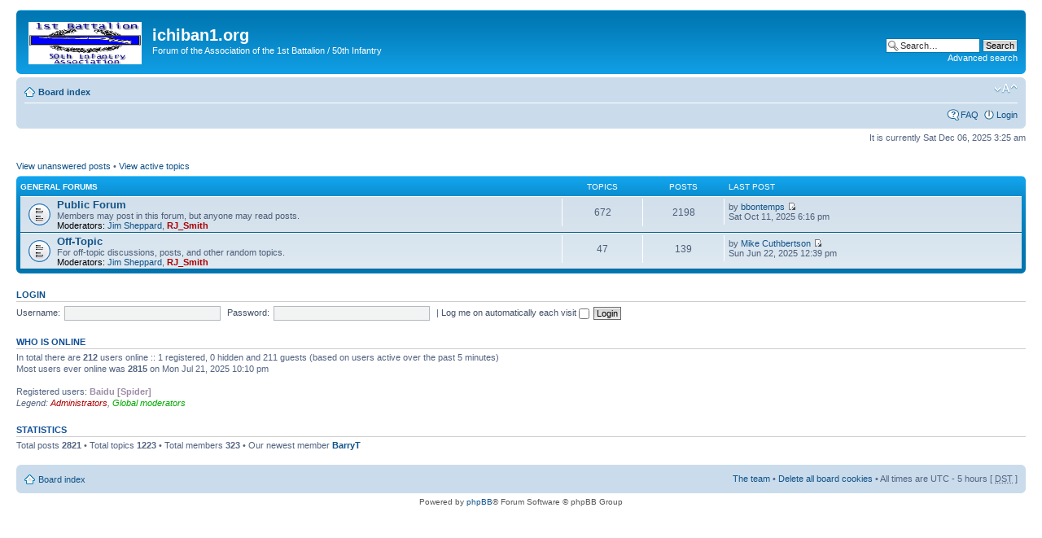

--- FILE ---
content_type: text/html; charset=UTF-8
request_url: https://ichiban1.org/board/index.php?sid=af8267093400776005096719140d3628
body_size: 2669
content:
<!DOCTYPE html PUBLIC "-//W3C//DTD XHTML 1.0 Strict//EN" "http://www.w3.org/TR/xhtml1/DTD/xhtml1-strict.dtd">
<html xmlns="http://www.w3.org/1999/xhtml" dir="ltr" lang="en-gb" xml:lang="en-gb">
<head>

<meta http-equiv="content-type" content="text/html; charset=UTF-8" />
<meta http-equiv="content-style-type" content="text/css" />
<meta http-equiv="content-language" content="en-gb" />
<meta http-equiv="imagetoolbar" content="no" />
<meta name="resource-type" content="document" />
<meta name="distribution" content="global" />
<meta name="keywords" content="" />
<meta name="description" content="" />

<title>ichiban1.org &bull; Index page</title>



<!--
	phpBB style name: prosilver
	Based on style:   prosilver (this is the default phpBB3 style)
	Original author:  Tom Beddard ( http://www.subBlue.com/ )
	Modified by:
-->

<script type="text/javascript">
// <![CDATA[
	var jump_page = 'Enter the page number you wish to go to:';
	var on_page = '';
	var per_page = '';
	var base_url = '';
	var style_cookie = 'phpBBstyle';
	var style_cookie_settings = '; path=/; domain=.ichiban1.org';
	var onload_functions = new Array();
	var onunload_functions = new Array();

	

	/**
	* Find a member
	*/
	function find_username(url)
	{
		popup(url, 760, 570, '_usersearch');
		return false;
	}

	/**
	* New function for handling multiple calls to window.onload and window.unload by pentapenguin
	*/
	window.onload = function()
	{
		for (var i = 0; i < onload_functions.length; i++)
		{
			eval(onload_functions[i]);
		}
	};

	window.onunload = function()
	{
		for (var i = 0; i < onunload_functions.length; i++)
		{
			eval(onunload_functions[i]);
		}
	};

// ]]>
</script>
<script type="text/javascript" src="./styles/prosilver/template/styleswitcher.js"></script>
<script type="text/javascript" src="./styles/prosilver/template/forum_fn.js"></script>

<link href="./styles/prosilver/theme/print.css" rel="stylesheet" type="text/css" media="print" title="printonly" />
<link href="./style.php?id=1&amp;lang=en&amp;sid=d3dd20ef88b132fd580609f7a6df694d" rel="stylesheet" type="text/css" media="screen, projection" />

<link href="./styles/prosilver/theme/normal.css" rel="stylesheet" type="text/css" title="A" />
<link href="./styles/prosilver/theme/medium.css" rel="alternate stylesheet" type="text/css" title="A+" />
<link href="./styles/prosilver/theme/large.css" rel="alternate stylesheet" type="text/css" title="A++" />



</head>

<body id="phpbb" class="section-index ltr">

<div id="wrap">
	<a id="top" name="top" accesskey="t"></a>
	<div id="page-header">
		<div class="headerbar">
			<div class="inner"><span class="corners-top"><span></span></span>

			<div id="site-description">
				<a href="./index.php?sid=d3dd20ef88b132fd580609f7a6df694d" title="Board index" id="logo"><img src="./styles/prosilver/imageset/site_logo.gif" width="139" height="52" alt="" title="" /></a>
				<h1>ichiban1.org</h1>
				<p>Forum of the Association of the 1st Battalion / 50th Infantry</p>
				<p class="skiplink"><a href="#start_here">Skip to content</a></p>
			</div>

		
			<div id="search-box">
				<form action="./search.php?sid=d3dd20ef88b132fd580609f7a6df694d" method="get" id="search">
				<fieldset>
					<input name="keywords" id="keywords" type="text" maxlength="128" title="Search for keywords" class="inputbox search" value="Search…" onclick="if(this.value=='Search…')this.value='';" onblur="if(this.value=='')this.value='Search…';" />
					<input class="button2" value="Search" type="submit" /><br />
					<a href="./search.php?sid=d3dd20ef88b132fd580609f7a6df694d" title="View the advanced search options">Advanced search</a> <input type="hidden" name="sid" value="d3dd20ef88b132fd580609f7a6df694d" />

				</fieldset>
				</form>
			</div>
		

			<span class="corners-bottom"><span></span></span></div>
		</div>

		<div class="navbar">
			<div class="inner"><span class="corners-top"><span></span></span>

			<ul class="linklist navlinks">
				<li class="icon-home"><a href="./index.php?sid=d3dd20ef88b132fd580609f7a6df694d" accesskey="h">Board index</a> </li>

				<li class="rightside"><a href="#" onclick="fontsizeup(); return false;" onkeypress="return fontsizeup(event);" class="fontsize" title="Change font size">Change font size</a></li>

				
			</ul>

			

			<ul class="linklist rightside">
				<li class="icon-faq"><a href="./faq.php?sid=d3dd20ef88b132fd580609f7a6df694d" title="Frequently Asked Questions">FAQ</a></li>
				
					<li class="icon-logout"><a href="./ucp.php?mode=login&amp;sid=d3dd20ef88b132fd580609f7a6df694d" title="Login" accesskey="x">Login</a></li>
				
			</ul>

			<span class="corners-bottom"><span></span></span></div>
		</div>

	</div>

	<a name="start_here"></a>
	<div id="page-body">
		

<p class="right">It is currently Sat Dec 06, 2025 3:25 am</p>

<ul class="linklist">
	
		<li><a href="./search.php?search_id=unanswered&amp;sid=d3dd20ef88b132fd580609f7a6df694d">View unanswered posts</a> &bull; <a href="./search.php?search_id=active_topics&amp;sid=d3dd20ef88b132fd580609f7a6df694d">View active topics</a></li>
	
</ul>

		<div class="forabg">
			<div class="inner"><span class="corners-top"><span></span></span>
			<ul class="topiclist">
				<li class="header">
					<dl class="icon">
						<dt><a href="./viewforum.php?f=1&amp;sid=d3dd20ef88b132fd580609f7a6df694d">General Forums</a></dt>
						<dd class="topics">Topics</dd>
						<dd class="posts">Posts</dd>
						<dd class="lastpost"><span>Last post</span></dd>
					</dl>
				</li>
			</ul>
			<ul class="topiclist forums">
	
		<li class="row">
			<dl class="icon" style="background-image: url(./styles/prosilver/imageset/forum_read.gif); background-repeat: no-repeat;">
				<dt title="No unread posts">
				
					<a href="./viewforum.php?f=2&amp;sid=d3dd20ef88b132fd580609f7a6df694d" class="forumtitle">Public Forum</a><br />
					Members may post in this forum, but anyone may read posts.
					
						<br /><strong>Moderators:</strong> <a href="./memberlist.php?mode=viewprofile&amp;u=54&amp;sid=d3dd20ef88b132fd580609f7a6df694d">Jim Sheppard</a>, <a href="./memberlist.php?mode=viewprofile&amp;u=53&amp;sid=d3dd20ef88b132fd580609f7a6df694d" style="color: #AA0000;" class="username-coloured">RJ_Smith</a>
					
				</dt>
				
					<dd class="topics">672 <dfn>Topics</dfn></dd>
					<dd class="posts">2198 <dfn>Posts</dfn></dd>
					<dd class="lastpost"><span>
						<dfn>Last post</dfn> by <a href="./memberlist.php?mode=viewprofile&amp;u=208&amp;sid=d3dd20ef88b132fd580609f7a6df694d">bbontemps</a>
						<a href="./viewtopic.php?f=2&amp;p=3400&amp;sid=d3dd20ef88b132fd580609f7a6df694d#p3400"><img src="./styles/prosilver/imageset/icon_topic_latest.gif" width="11" height="9" alt="View the latest post" title="View the latest post" /></a> <br />Sat Oct 11, 2025 6:16 pm</span>
					</dd>
				
			</dl>
		</li>
	
		<li class="row">
			<dl class="icon" style="background-image: url(./styles/prosilver/imageset/forum_read.gif); background-repeat: no-repeat;">
				<dt title="No unread posts">
				
					<a href="./viewforum.php?f=4&amp;sid=d3dd20ef88b132fd580609f7a6df694d" class="forumtitle">Off-Topic</a><br />
					For off-topic discussions, posts, and other random topics.
					
						<br /><strong>Moderators:</strong> <a href="./memberlist.php?mode=viewprofile&amp;u=54&amp;sid=d3dd20ef88b132fd580609f7a6df694d">Jim Sheppard</a>, <a href="./memberlist.php?mode=viewprofile&amp;u=53&amp;sid=d3dd20ef88b132fd580609f7a6df694d" style="color: #AA0000;" class="username-coloured">RJ_Smith</a>
					
				</dt>
				
					<dd class="topics">47 <dfn>Topics</dfn></dd>
					<dd class="posts">139 <dfn>Posts</dfn></dd>
					<dd class="lastpost"><span>
						<dfn>Last post</dfn> by <a href="./memberlist.php?mode=viewprofile&amp;u=240&amp;sid=d3dd20ef88b132fd580609f7a6df694d">Mike Cuthbertson</a>
						<a href="./viewtopic.php?f=4&amp;p=3397&amp;sid=d3dd20ef88b132fd580609f7a6df694d#p3397"><img src="./styles/prosilver/imageset/icon_topic_latest.gif" width="11" height="9" alt="View the latest post" title="View the latest post" /></a> <br />Sun Jun 22, 2025 12:39 pm</span>
					</dd>
				
			</dl>
		</li>
	
			</ul>

			<span class="corners-bottom"><span></span></span></div>
		</div>
	
	<form method="post" action="./ucp.php?mode=login&amp;sid=d3dd20ef88b132fd580609f7a6df694d" class="headerspace">
	<h3><a href="./ucp.php?mode=login&amp;sid=d3dd20ef88b132fd580609f7a6df694d">Login</a></h3>
		<fieldset class="quick-login">
			<label for="username">Username:</label>&nbsp;<input type="text" name="username" id="username" size="10" class="inputbox" title="Username" />
			<label for="password">Password:</label>&nbsp;<input type="password" name="password" id="password" size="10" class="inputbox" title="Password" />
			
				| <label for="autologin">Log me on automatically each visit <input type="checkbox" name="autologin" id="autologin" /></label>
			
			<input type="submit" name="login" value="Login" class="button2" />
			<input type="hidden" name="redirect" value="./index.php?sid=d3dd20ef88b132fd580609f7a6df694d" />

		</fieldset>
	</form>
<h3>Who is online</h3>
	<p>In total there are <strong>212</strong> users online :: 1 registered, 0 hidden and 211 guests (based on users active over the past 5 minutes)<br />Most users ever online was <strong>2815</strong> on Mon Jul 21, 2025 10:10 pm<br /> <br />Registered users: <span style="color: #9E8DA7;" class="username-coloured">Baidu [Spider]</span>
	<br /><em>Legend: <a style="color:#AA0000" href="./memberlist.php?mode=group&amp;g=5&amp;sid=d3dd20ef88b132fd580609f7a6df694d">Administrators</a>, <a style="color:#00AA00" href="./memberlist.php?mode=group&amp;g=4&amp;sid=d3dd20ef88b132fd580609f7a6df694d">Global moderators</a></em></p>

	<h3>Statistics</h3>
	<p>Total posts <strong>2821</strong> &bull; Total topics <strong>1223</strong> &bull; Total members <strong>323</strong> &bull; Our newest member <strong><a href="./memberlist.php?mode=viewprofile&amp;u=1003&amp;sid=d3dd20ef88b132fd580609f7a6df694d">BarryT</a></strong></p>
</div>

<div id="page-footer">

	<div class="navbar">
		<div class="inner"><span class="corners-top"><span></span></span>

		<ul class="linklist">
			<li class="icon-home"><a href="./index.php?sid=d3dd20ef88b132fd580609f7a6df694d" accesskey="h">Board index</a></li>
				
			<li class="rightside"><a href="./memberlist.php?mode=leaders&amp;sid=d3dd20ef88b132fd580609f7a6df694d">The team</a> &bull; <a href="./ucp.php?mode=delete_cookies&amp;sid=d3dd20ef88b132fd580609f7a6df694d">Delete all board cookies</a> &bull; All times are UTC - 5 hours [ <abbr title="Daylight Saving Time">DST</abbr> ]</li>
		</ul>

		<span class="corners-bottom"><span></span></span></div>
	</div>

	<div class="copyright">Powered by <a href="https://www.phpbb.com/">phpBB</a>&reg; Forum Software &copy; phpBB Group
		
	</div>
</div>

</div>

<div>
	<a id="bottom" name="bottom" accesskey="z"></a>
	
</div>

</body>
</html>